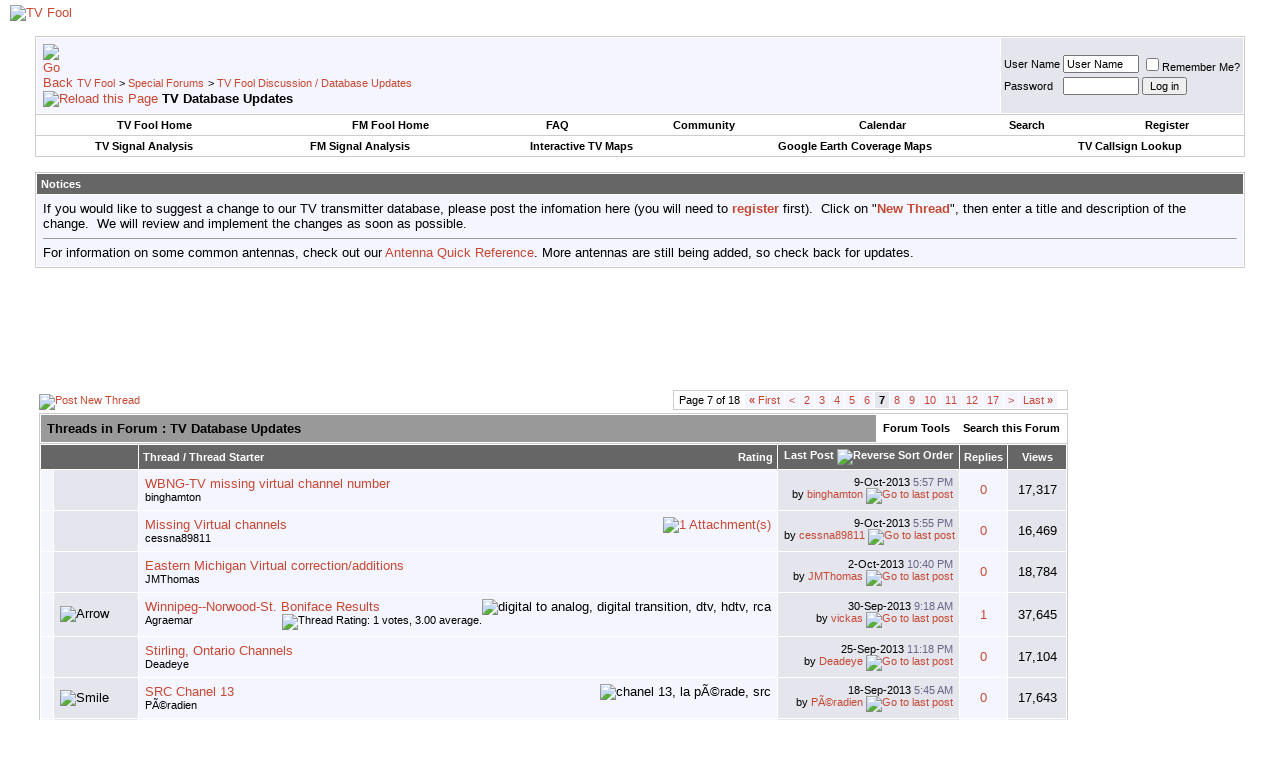

--- FILE ---
content_type: text/html; charset=ISO-8859-1
request_url: https://forum.tvfool.com/forumdisplay.php?s=c5c90317352e5c30f266018dcd70e8f2&f=19&order=desc&page=7
body_size: 14327
content:
<!DOCTYPE html PUBLIC "-//W3C//DTD XHTML 1.0 Transitional//EN" "http://www.w3.org/TR/xhtml1/DTD/xhtml1-transitional.dtd">
<html xmlns="http://www.w3.org/1999/xhtml" dir="ltr" lang="en">
<head>
<meta http-equiv="Content-Type" content="text/html; charset=ISO-8859-1" />
<meta name="generator" content="vBulletin 3.8.11" />

<meta name="keywords" content="TV Database Updates, TV Fool, choose antenna, digital, signal strength, location, station, channel, antenna direction, TV, DTV, HDTV, CRT, DLP, plasma, LCD, OLED, flat panel, rear projection, high definition, standard definition, television, over the air, OTA, antenna, antennaweb, 1080, 1080i, 1080p, 720p, 480i, 480p, blu-ray, BD-ROM, HD-DVD, Sharp, Sony, Samsung, Pioneer, JVC, Panasonic, Philips, LG, Hitachi, Mitsubishi, DirecTV, Dish Network, Comcast, Verizon, FIOS, ATT, U-verse, AntennasDirect, Channel Master, Winegard, Televes, TV, HDTV, NTSC, ATSC, analog, digital, transmitter, broadcast, ABC, NBC, CBS, FOX, PBS, OTA, TV, HDTV, analog, digital, television, coverage maps, signal strength, antenna, antennaweb, maps, TV, stations, DTV, analog shutdown, digital, signal strength, antenna, pointing, coverage maps, callsigns, networks, direction, DTV transition, TV, HDTV, NTSC, ATSC, OTA" />
<meta name="description" content="Page 7-Any updates or corrections to the TV transmitter database should be posted here." />


<!-- CSS Stylesheet -->
<style type="text/css" id="vbulletin_css">
/**
* vBulletin 3.8.11 CSS
* Style: 'TV Fool Basic'; Style ID: 2
*/
body
{
	background: #FFFFFF;
	color: #000000;
	font: 10pt verdana, geneva, lucida, 'lucida grande', arial, helvetica, sans-serif;
	margin: 5px 10px 10px 10px;
	padding: 0px;
}
a:link, body_alink
{
	color: #c64934;
	text-decoration: none;
}
a:visited, body_avisited
{
	color: #c64934;
	text-decoration: none;
}
a:hover, a:active, body_ahover
{
	background: #c64934;
	color: #ffffff;
	text-decoration: none;
}
.page
{
	background: #FFFFFF;
	color: #000000;
}
td, th, p, li
{
	font: 10pt verdana, geneva, lucida, 'lucida grande', arial, helvetica, sans-serif;
}
.tborder
{
	background: #ffffff;
	color: #000000;
	border: 1px solid #cccccc;
}
.tcat
{
	background: #999999 url(images/gradients/gradient_tvfool_tcat.gif) repeat-x top left;
	color: #000000;
	font: bold 10pt verdana, geneva, lucida, 'lucida grande', arial, helvetica, sans-serif;
}
.tcat a:link, .tcat_alink
{
	color: #c64934;
	text-decoration: none;
}
.tcat a:visited, .tcat_avisited
{
	color: #c64934;
	text-decoration: none;
}
.tcat a:hover, .tcat a:active, .tcat_ahover
{
	background: #c64934;
	color: #FFFFFF;
	text-decoration: none;
}
.thead
{
	background: #666666 url(images/gradients/gradient_tvfool_thead.gif) repeat-x top left;
	color: #FFFFFF;
	font: bold 11px tahoma, verdana, geneva, lucida, 'lucida grande', arial, helvetica, sans-serif;
}
.thead a:link, .thead_alink
{
	color: #ffffff;
}
.thead a:visited, .thead_avisited
{
	color: #ffffff;
}
.thead a:hover, .thead a:active, .thead_ahover
{
	background: #ff9380;
	color: #000000;
}
.tfoot
{
	background: #666666;
	color: #ffffff;
}
.tfoot a:link, .tfoot_alink
{
	color: #ffffff;
}
.tfoot a:visited, .tfoot_avisited
{
	color: #ffffff;
}
.tfoot a:hover, .tfoot a:active, .tfoot_ahover
{
	background: #ff9380;
	color: #000000;
}
.alt1, .alt1Active
{
	background: #F5F5FF;
	color: #000000;
}
.alt2, .alt2Active
{
	background: #e5e5ee;
	color: #000000;
}
.inlinemod
{
	background: #FFFFCC;
	color: #000000;
}
.wysiwyg
{
	background: #F5F5FF;
	color: #000000;
	font: 10pt verdana, geneva, lucida, 'lucida grande', arial, helvetica, sans-serif;
	margin: 5px 10px 10px 10px;
	padding: 0px;
}
.wysiwyg a:link, .wysiwyg_alink
{
	color: #22229C;
}
.wysiwyg a:visited, .wysiwyg_avisited
{
	color: #22229C;
}
.wysiwyg a:hover, .wysiwyg a:active, .wysiwyg_ahover
{
	color: #FF4400;
}
textarea, .bginput
{
	font: 10pt verdana, geneva, lucida, 'lucida grande', arial, helvetica, sans-serif;
}
.bginput option, .bginput optgroup
{
	font-size: 10pt;
	font-family: verdana, geneva, lucida, 'lucida grande', arial, helvetica, sans-serif;
}
.button
{
	font: 11px verdana, geneva, lucida, 'lucida grande', arial, helvetica, sans-serif;
}
select
{
	font: 11px verdana, geneva, lucida, 'lucida grande', arial, helvetica, sans-serif;
}
option, optgroup
{
	font-size: 11px;
	font-family: verdana, geneva, lucida, 'lucida grande', arial, helvetica, sans-serif;
}
.smallfont
{
	font: 11px verdana, geneva, lucida, 'lucida grande', arial, helvetica, sans-serif;
}
.time
{
	color: #666686;
}
.navbar
{
	font: 11px verdana, geneva, lucida, 'lucida grande', arial, helvetica, sans-serif;
}
.highlight
{
	color: #00FF00;
	font-weight: bold;
}
.fjsel
{
	background: #3E5C92;
	color: #E0E0F6;
}
.fjdpth0
{
	background: #F7F7F7;
	color: #000000;
}
.panel
{
	background: #E4E7F5 url(images/gradients/gradient_panel.gif) repeat-x top left;
	color: #000000;
	padding: 10px;
	border: 2px outset;
}
.panelsurround
{
	background: #e5dcda url(images/gradients/gradient_tvfool_panelsurround.gif) repeat-x top left;
	color: #000000;
}
legend
{
	color: #22229C;
	font: 11px tahoma, verdana, geneva, lucida, 'lucida grande', arial, helvetica, sans-serif;
}
.vbmenu_control
{
	background: #ffffff;
	color: #000000;
	font: bold 11px tahoma, verdana, geneva, lucida, 'lucida grande', arial, helvetica, sans-serif;
	padding: 3px 6px 3px 6px;
	white-space: nowrap;
}
.vbmenu_control a:link, .vbmenu_control_alink
{
	color: #000000;
	text-decoration: none;
}
.vbmenu_control a:visited, .vbmenu_control_avisited
{
	color: #000000;
	text-decoration: none;
}
.vbmenu_control a:hover, .vbmenu_control a:active, .vbmenu_control_ahover
{
	background: #c64934;
	color: #FFFFFF;
}
.vbmenu_popup
{
	background: #FFFFFF;
	color: #000000;
	border: 1px solid #0B198C;
}
.vbmenu_option
{
	background: #BBC7CE;
	color: #000000;
	font: 11px verdana, geneva, lucida, 'lucida grande', arial, helvetica, sans-serif;
	white-space: nowrap;
	cursor: pointer;
}
.vbmenu_option a:link, .vbmenu_option_alink
{
	color: #22229C;
	text-decoration: none;
}
.vbmenu_option a:visited, .vbmenu_option_avisited
{
	color: #22229C;
	text-decoration: none;
}
.vbmenu_option a:hover, .vbmenu_option a:active, .vbmenu_option_ahover
{
	color: #FFFFFF;
	text-decoration: none;
}
.vbmenu_hilite
{
	background: #8A949E;
	color: #FFFFFF;
	font: 11px verdana, geneva, lucida, 'lucida grande', arial, helvetica, sans-serif;
	white-space: nowrap;
	cursor: pointer;
}
.vbmenu_hilite a:link, .vbmenu_hilite_alink
{
	color: #FFFFFF;
	text-decoration: none;
}
.vbmenu_hilite a:visited, .vbmenu_hilite_avisited
{
	color: #FFFFFF;
	text-decoration: none;
}
.vbmenu_hilite a:hover, .vbmenu_hilite a:active, .vbmenu_hilite_ahover
{
	color: #FFFFFF;
	text-decoration: none;
}
/* ***** styling for 'big' usernames on postbit etc. ***** */
.bigusername { font-size: 14pt; }

/* ***** small padding on 'thead' elements ***** */
td.thead, th.thead, div.thead { padding: 4px; }

/* ***** basic styles for multi-page nav elements */
.pagenav a { text-decoration: none; }
.pagenav td { padding: 2px 4px 2px 4px; }

/* ***** de-emphasized text */
.shade, a.shade:link, a.shade:visited { color: #777777; text-decoration: none; }
a.shade:active, a.shade:hover { color: #FF4400; text-decoration: underline; }
.tcat .shade, .thead .shade, .tfoot .shade { color: #DDDDDD; }

/* ***** define margin and font-size for elements inside panels ***** */
.fieldset { margin-bottom: 6px; }
.fieldset, .fieldset td, .fieldset p, .fieldset li { font-size: 11px; }
</style>
<link rel="stylesheet" type="text/css" href="clientscript/vbulletin_important.css?v=3811" />


<!-- / CSS Stylesheet -->

<script type="text/javascript" src="clientscript/yui/yahoo-dom-event/yahoo-dom-event.js?v=3811"></script>
<script type="text/javascript" src="clientscript/yui/connection/connection-min.js?v=3811"></script>
<script type="text/javascript">
<!--
var SESSIONURL = "s=ad3cf86bb73629a6965c9438c292b05a&";
var SECURITYTOKEN = "guest";
var IMGDIR_MISC = "images/misc";
var vb_disable_ajax = parseInt("0", 10);
// -->
</script>
<script type="text/javascript" src="clientscript/vbulletin_global.js?v=3811"></script>
<script type="text/javascript" src="clientscript/vbulletin_menu.js?v=3811"></script>


<title>TV Database Updates - Page 7 - TV Fool</title>

</head>
<body>
<!-- logo -->
<a name="top"></a>
<table border="0" width="100%" cellpadding="0" cellspacing="0" align="center">
<tr>
	<td align="left" style="background: url(images/gradients/gradient_banner.jpg) repeat-y"><a href="index.php?s=ad3cf86bb73629a6965c9438c292b05a"><img src="images/misc/tvfool_banner.jpg" border="0" alt="TV Fool" /></a></td>
	<td align="right" id="header_right_cell">
		&nbsp;
	</td>
</tr>
</table>
<!-- /logo -->

<!-- content table -->
<!-- open content container -->

<div align="center">
	<div class="page" style="width:100%; text-align:left">
		<div style="padding:0px 25px 0px 25px" align="left">





<br />

<!-- breadcrumb, login, pm info -->
<table class="tborder" cellpadding="6" cellspacing="1" border="0" width="100%" align="center">
<tr>
	<td class="alt1" width="100%">
		
			<table cellpadding="0" cellspacing="0" border="0">
			<tr valign="bottom">
				<td><a href="#" onclick="history.back(1); return false;"><img src="images/misc/navbits_start.gif" alt="Go Back" border="0" /></a></td>
				<td>&nbsp;</td>
				<td width="100%"><span class="navbar"><a href="index.php?s=ad3cf86bb73629a6965c9438c292b05a" accesskey="1">TV Fool</a></span> 
	<span class="navbar">&gt; <a href="forumdisplay.php?s=ad3cf86bb73629a6965c9438c292b05a&amp;f=1">Special Forums</a></span>


	<span class="navbar">&gt; <a href="forumdisplay.php?s=ad3cf86bb73629a6965c9438c292b05a&amp;f=4">TV Fool Discussion / Database Updates</a></span>

</td>
			</tr>
			<tr>
				<td class="navbar" style="font-size:10pt; padding-top:1px" colspan="3"><a href="/forumdisplay.php?s=c5c90317352e5c30f266018dcd70e8f2&amp;f=19&amp;order=desc&amp;page=7"><img class="inlineimg" src="images/misc/navbits_finallink_ltr.gif" alt="Reload this Page" border="0" /></a> <strong>
	TV Database Updates

</strong></td>
			</tr>
			</table>
		
	</td>

	<td class="alt2" nowrap="nowrap" style="padding:0px">
		<!-- login form -->
		<form action="login.php?do=login" method="post" onsubmit="md5hash(vb_login_password, vb_login_md5password, vb_login_md5password_utf, 0)">
		<script type="text/javascript" src="clientscript/vbulletin_md5.js?v=3811"></script>
		<table cellpadding="0" cellspacing="3" border="0">
		<tr>
			<td class="smallfont" style="white-space: nowrap;"><label for="navbar_username">User Name</label></td>
			<td><input type="text" class="bginput" style="font-size: 11px" name="vb_login_username" id="navbar_username" size="10" accesskey="u" tabindex="101" value="User Name" onfocus="if (this.value == 'User Name') this.value = '';" /></td>
			<td class="smallfont" nowrap="nowrap"><label for="cb_cookieuser_navbar"><input type="checkbox" name="cookieuser" value="1" tabindex="103" id="cb_cookieuser_navbar" accesskey="c" />Remember Me?</label></td>
		</tr>
		<tr>
			<td class="smallfont"><label for="navbar_password">Password</label></td>
			<td><input type="password" class="bginput" style="font-size: 11px" name="vb_login_password" id="navbar_password" size="10" tabindex="102" /></td>
			<td><input type="submit" class="button" value="Log in" tabindex="104" title="Enter your username and password in the boxes provided to login, or click the 'register' button to create a profile for yourself." accesskey="s" /></td>
		</tr>
		</table>
		<input type="hidden" name="s" value="ad3cf86bb73629a6965c9438c292b05a" />
		<input type="hidden" name="securitytoken" value="guest" />
		<input type="hidden" name="do" value="login" />
		<input type="hidden" name="vb_login_md5password" />
		<input type="hidden" name="vb_login_md5password_utf" />
		</form>
		<!-- / login form -->
	</td>

</tr>
</table>
<!-- / breadcrumb, login, pm info -->

<!-- nav buttons bar -->
<div class="tborder" style="padding:1px; border-top-width:0px">
	<table cellpadding="0" cellspacing="0" border="0" width="100%" align="center">
	<tr align="center">
		<td class="vbmenu_control"><a href="http://www.tvfool.com/">TV Fool Home</a></td>
		<td class="vbmenu_control"><a href="http://www.fmfool.com/">FM Fool Home</a></td>
		
		<td class="vbmenu_control"><a rel="help" href="faq.php?s=ad3cf86bb73629a6965c9438c292b05a" accesskey="5">FAQ</a></td>
		
			<td class="vbmenu_control"><a id="community" href="/forumdisplay.php?f=19&amp;order=desc&amp;page=7&amp;nojs=1#community" rel="nofollow" accesskey="6">Community</a> <script type="text/javascript"> vbmenu_register("community"); </script></td>
		
		<td class="vbmenu_control"><a href="calendar.php?s=ad3cf86bb73629a6965c9438c292b05a">Calendar</a></td>
		
			
				<td class="vbmenu_control"><a id="navbar_search" href="search.php?s=ad3cf86bb73629a6965c9438c292b05a" accesskey="4" rel="nofollow">Search</a> </td>
			
			
		
		
		
			<td class="vbmenu_control"><a href="register.php?s=ad3cf86bb73629a6965c9438c292b05a" rel="nofollow">Register</a></td>
		
		
		
		</tr>
	</table>
</div>
<!-- / nav buttons bar -->

<!-- second nav buttons bar -->
<div class="tborder" style="padding:1px; border-top-width:0px">
	<table cellpadding="0" cellspacing="0" border="0" width="100%" align="center">
	<tr align="center">
		<td class="vbmenu_control"><a href="http://www.tvfool.com/index.php?option=com_wrapper&Itemid=29">TV Signal Analysis</a></td>
		<td class="vbmenu_control"><a href="http://www.fmfool.com/?option=com_wrapper&Itemid=29">FM Signal Analysis</a></td>
		<td class="vbmenu_control"><a href="http://www.tvfool.com/?option=com_wrapper&Itemid=90">Interactive TV Maps</a></td>
		<td class="vbmenu_control"><a href="http://www.tvfool.com/index.php?option=com_content&task=view&id=15">Google Earth Coverage Maps</a></td>
		<td class="vbmenu_control"><a href="http://www.tvfool.com/?option=com_wrapper&Itemid=80">TV Callsign Lookup</a></td>
	</tr>
	</table>
</div>
<!-- / second nav buttons bar -->

<br />


<form action="profile.php?do=dismissnotice" method="post" id="notices">
<input type="hidden" name="do" value="dismissnotice" />
<input type="hidden" name="securitytoken" value="guest" />
<input type="hidden" id="dismiss_notice_hidden" name="dismiss_noticeid" value="" />
<input type="hidden" name="url" value="/forumdisplay.php?f=19&amp;order=desc&amp;page=7" />
	<table class="tborder" cellpadding="6" cellspacing="1" border="0" width="100%" align="center">
	<tr>
		<td class="thead">Notices</td>
	</tr>
	<tr>
		<td class="alt1">
			<div class="navbar_notice" id="navbar_notice_2">
	If you would like to suggest a change to our TV transmitter database, please post the infomation here (you will need to <a href="http://forum.tvfool.com/register.php"><b>register</b></a> first).&nbsp; Click on "<a href="http://forum.tvfool.com/newthread.php?do=newthread&f=19"><b>New Thread</b></a>", then enter a title and description of the change.&nbsp; We will review and implement the changes as soon as possible.<hr size="1" style="color:#ffffff; background-color:#ffffff" />
</div><div class="navbar_notice" id="navbar_notice_4">
	For information on some common antennas, check out our <a href="http://forum.tvfool.com/showthread.php?t=11">Antenna Quick Reference</a>.  More antennas are still being added, so check back for updates.
</div>
		</td>
	</tr>
	</table>
	<br />
</form>





<!-- NAVBAR POPUP MENUS -->

	
	<!-- community link menu -->
	<div class="vbmenu_popup" id="community_menu" style="display:none;margin-top:3px" align="left">
		<table cellpadding="4" cellspacing="1" border="0">
		<tr><td class="thead">Community Links</td></tr>
		
		
		
		
		
			<tr><td class="vbmenu_option"><a href="memberlist.php?s=ad3cf86bb73629a6965c9438c292b05a">Members List</a></td></tr>
		
		
		</table>
	</div>
	<!-- / community link menu -->
	
	
	
	<!-- header quick search form -->
	<div class="vbmenu_popup" id="navbar_search_menu" style="display:none;margin-top:3px" align="left">
		<table cellpadding="4" cellspacing="1" border="0">
		<tr>
			<td class="thead">Search Forums</td>
		</tr>
		<tr>
			<td class="vbmenu_option" title="nohilite">
				<form action="search.php?do=process" method="post">

					<input type="hidden" name="do" value="process" />
					<input type="hidden" name="quicksearch" value="1" />
					<input type="hidden" name="childforums" value="1" />
					<input type="hidden" name="exactname" value="1" />
					<input type="hidden" name="s" value="ad3cf86bb73629a6965c9438c292b05a" />
					<input type="hidden" name="securitytoken" value="guest" />
					<div><input type="text" class="bginput" name="query" size="25" tabindex="1001" /><input type="submit" class="button" value="Go" tabindex="1004" /></div>
					<div style="margin-top:6px">
						<label for="rb_nb_sp0"><input type="radio" name="showposts" value="0" id="rb_nb_sp0" tabindex="1002" checked="checked" />Show Threads</label>
						&nbsp;
						<label for="rb_nb_sp1"><input type="radio" name="showposts" value="1" id="rb_nb_sp1" tabindex="1003" />Show Posts</label>
					</div>
				</form>
			</td>
		</tr>
		
		<tr>
			<td class="vbmenu_option"><a href="tags.php?s=ad3cf86bb73629a6965c9438c292b05a" rel="nofollow">Tag Search</a></td>
		</tr>
		
		<tr>
			<td class="vbmenu_option"><a href="search.php?s=ad3cf86bb73629a6965c9438c292b05a" accesskey="4" rel="nofollow">Advanced Search</a></td>
		</tr>
		
		</table>
	</div>
	<!-- / header quick search form -->
	
	
	
<!-- / NAVBAR POPUP MENUS -->

<!-- PAGENAV POPUP -->
	<div class="vbmenu_popup" id="pagenav_menu" style="display:none">
		<table cellpadding="4" cellspacing="1" border="0">
		<tr>
			<td class="thead" nowrap="nowrap">Go to Page...</td>
		</tr>
		<tr>
			<td class="vbmenu_option" title="nohilite">
			<form action="index.php" method="get" onsubmit="return this.gotopage()" id="pagenav_form">
				<input type="text" class="bginput" id="pagenav_itxt" style="font-size:11px" size="4" />
				<input type="button" class="button" id="pagenav_ibtn" value="Go" />
			</form>
			</td>
		</tr>
		</table>
	</div>
<!-- / PAGENAV POPUP -->





<div style="width:728px; margin:0 auto; padding-bottom:1em">
<script type="text/javascript"><!--
google_ad_client = "pub-0744387898305573";
google_ad_slot = "0663561516";
google_ad_width = 728;
google_ad_height = 90;
//-->
</script>
<script type="text/javascript"
  src="https://pagead2.googlesyndication.com/pagead/show_ads.js">
</script>
</div>


<table cellpadding="4" cellspacing="0" border="0" width="100%" align="center">
<tr>
<td valign="top">




<!-- threads list  -->

<form action="inlinemod.php?forumid=19" method="post" id="inlinemodform">
<input type="hidden" name="url" value="" />
<input type="hidden" name="s" value="ad3cf86bb73629a6965c9438c292b05a" />
<input type="hidden" name="securitytoken" value="guest" />
<input type="hidden" name="forumid" value="19" />

<!-- controls above thread list -->
<table cellpadding="0" cellspacing="0" border="0" width="100%" style="margin-bottom:3px">
<tr valign="bottom">
	<td class="smallfont"><a href="newthread.php?s=ad3cf86bb73629a6965c9438c292b05a&amp;do=newthread&amp;f=19" rel="nofollow"><img src="images/buttons/newthread.gif" alt="Post New Thread" border="0" /></a></td>
	<td align="right"><div class="pagenav" align="right">
<table class="tborder" cellpadding="3" cellspacing="1" border="0">
<tr>
	<td class="vbmenu_control" style="font-weight:normal">Page 7 of 18</td>
	<td class="alt1" nowrap="nowrap"><a rel="start" class="smallfont" href="forumdisplay.php?s=ad3cf86bb73629a6965c9438c292b05a&amp;f=19&amp;order=desc" title="First Page - Results 1 to 25 of 439"><strong>&laquo;</strong> First</a></td>
	<td class="alt1"><a rel="prev" class="smallfont" href="forumdisplay.php?s=ad3cf86bb73629a6965c9438c292b05a&amp;f=19&amp;order=desc&amp;page=6" title="Prev Page - Results 126 to 150 of 439">&lt;</a></td>
	<td class="alt1"><a class="smallfont" href="forumdisplay.php?s=ad3cf86bb73629a6965c9438c292b05a&amp;f=19&amp;order=desc&amp;page=2" title="Show results 26 to 50 of 439">2</a></td><td class="alt1"><a class="smallfont" href="forumdisplay.php?s=ad3cf86bb73629a6965c9438c292b05a&amp;f=19&amp;order=desc&amp;page=3" title="Show results 51 to 75 of 439">3</a></td><td class="alt1"><a class="smallfont" href="forumdisplay.php?s=ad3cf86bb73629a6965c9438c292b05a&amp;f=19&amp;order=desc&amp;page=4" title="Show results 76 to 100 of 439">4</a></td><td class="alt1"><a class="smallfont" href="forumdisplay.php?s=ad3cf86bb73629a6965c9438c292b05a&amp;f=19&amp;order=desc&amp;page=5" title="Show results 101 to 125 of 439">5</a></td><td class="alt1"><a class="smallfont" href="forumdisplay.php?s=ad3cf86bb73629a6965c9438c292b05a&amp;f=19&amp;order=desc&amp;page=6" title="Show results 126 to 150 of 439">6</a></td>	<td class="alt2"><span class="smallfont" title="Showing results 151 to 175 of 439"><strong>7</strong></span></td>
 <td class="alt1"><a class="smallfont" href="forumdisplay.php?s=ad3cf86bb73629a6965c9438c292b05a&amp;f=19&amp;order=desc&amp;page=8" title="Show results 176 to 200 of 439">8</a></td><td class="alt1"><a class="smallfont" href="forumdisplay.php?s=ad3cf86bb73629a6965c9438c292b05a&amp;f=19&amp;order=desc&amp;page=9" title="Show results 201 to 225 of 439">9</a></td><td class="alt1"><a class="smallfont" href="forumdisplay.php?s=ad3cf86bb73629a6965c9438c292b05a&amp;f=19&amp;order=desc&amp;page=10" title="Show results 226 to 250 of 439">10</a></td><td class="alt1"><a class="smallfont" href="forumdisplay.php?s=ad3cf86bb73629a6965c9438c292b05a&amp;f=19&amp;order=desc&amp;page=11" title="Show results 251 to 275 of 439">11</a></td><td class="alt1"><a class="smallfont" href="forumdisplay.php?s=ad3cf86bb73629a6965c9438c292b05a&amp;f=19&amp;order=desc&amp;page=12" title="Show results 276 to 300 of 439">12</a></td><td class="alt1"><a class="smallfont" href="forumdisplay.php?s=ad3cf86bb73629a6965c9438c292b05a&amp;f=19&amp;order=desc&amp;page=17" title="Show results 401 to 425 of 439"><!--+10-->17</a></td>
	<td class="alt1"><a rel="next" class="smallfont" href="forumdisplay.php?s=ad3cf86bb73629a6965c9438c292b05a&amp;f=19&amp;order=desc&amp;page=8" title="Next Page - Results 176 to 200 of 439">&gt;</a></td>
	<td class="alt1" nowrap="nowrap"><a class="smallfont" href="forumdisplay.php?s=ad3cf86bb73629a6965c9438c292b05a&amp;f=19&amp;order=desc&amp;page=18" title="Last Page - Results 426 to 439 of 439">Last <strong>&raquo;</strong></a></td>
	<td class="vbmenu_control" title="forumdisplay.php?s=ad3cf86bb73629a6965c9438c292b05a&amp;f=19&amp;order=desc"><a name="PageNav"></a></td>
</tr>
</table>
</div></td>
</tr>
</table>
<!-- / controls above thread list -->
<table class="tborder" cellpadding="6" cellspacing="1" border="0" width="100%" align="center" style="border-bottom-width:0px">
<tr>
	<td class="tcat" width="100%">Threads in Forum<span class="normal"> : TV Database Updates</span></td>
	<td class="vbmenu_control" id="forumtools" nowrap="nowrap"><a href="/forumdisplay.php?f=19&amp;order=desc&amp;page=7&amp;nojs=1#goto_forumtools" rel="nofollow">Forum Tools</a> <script type="text/javascript"> vbmenu_register("forumtools"); </script></td>
	
	<td class="vbmenu_control" id="forumsearch" nowrap="nowrap"><a href="search.php?s=ad3cf86bb73629a6965c9438c292b05a&amp;f=19" rel="nofollow">Search this Forum</a></td>
	
</tr>
</table>

<table class="tborder" cellpadding="6" cellspacing="1" border="0" width="100%" align="center" id="threadslist">
<tbody>

<tr>

	
		<td class="thead" colspan="2">&nbsp;</td>
	
	<td class="thead" width="100%">
		<span style="float:right"><a href="forumdisplay.php?s=ad3cf86bb73629a6965c9438c292b05a&amp;f=19&amp;daysprune=-1&amp;order=desc&amp;sort=voteavg" rel="nofollow">Rating</a> </span>
		<a href="forumdisplay.php?s=ad3cf86bb73629a6965c9438c292b05a&amp;f=19&amp;daysprune=-1&amp;order=asc&amp;sort=title" rel="nofollow">Thread</a>  /
		<a href="forumdisplay.php?s=ad3cf86bb73629a6965c9438c292b05a&amp;f=19&amp;daysprune=-1&amp;order=asc&amp;sort=postusername" rel="nofollow">Thread Starter</a> 
	</td>
	<td class="thead" width="150" align="center" nowrap="nowrap"><span style="white-space:nowrap"><a href="forumdisplay.php?s=ad3cf86bb73629a6965c9438c292b05a&amp;f=19&amp;daysprune=-1&amp;order=desc&amp;sort=lastpost" rel="nofollow">Last Post</a> <a href="forumdisplay.php?s=ad3cf86bb73629a6965c9438c292b05a&amp;f=19&amp;daysprune=-1&amp;order=asc&amp;sort=lastpost&amp;pp=25&amp;page=7" rel="nofollow"><img class="inlineimg" src="images/buttons/sortasc.gif" alt="Reverse Sort Order" border="0" /></a></span></td>
	<td class="thead" align="center" nowrap="nowrap"><span style="white-space:nowrap"><a href="forumdisplay.php?s=ad3cf86bb73629a6965c9438c292b05a&amp;f=19&amp;daysprune=-1&amp;order=desc&amp;sort=replycount" rel="nofollow">Replies</a> </span></td>
	<td class="thead" align="center" nowrap="nowrap"><span style="white-space:nowrap"><a href="forumdisplay.php?s=ad3cf86bb73629a6965c9438c292b05a&amp;f=19&amp;daysprune=-1&amp;order=desc&amp;sort=views" rel="nofollow">Views</a> </span></td>

	

</tr>
</tbody>


	<!-- show threads -->
	<tbody id="threadbits_forum_19">
	
	<tr>
	<td class="alt1" id="td_threadstatusicon_13748">
		
		<img src="images/statusicon/thread_hot.gif" id="thread_statusicon_13748" alt="" border="" />
	</td>
	
		<td class="alt2">&nbsp;</td>
	

	<td class="alt1" id="td_threadtitle_13748" title="WBNG-TV, real channel 7, virtual channel number 12.1 (along with 12.2)">

		
		<div>
			
			
			
			
			
			
			<a href="showthread.php?s=ad3cf86bb73629a6965c9438c292b05a&amp;t=13748" id="thread_title_13748">WBNG-TV missing virtual channel number</a>
			
		</div>

		

		<div class="smallfont">
			
			
				<span style="cursor:pointer" onclick="window.open('member.php?s=ad3cf86bb73629a6965c9438c292b05a&amp;u=3545', '_self')">binghamton</span>
			
		</div>

		

	</td>

	
	<td class="alt2" title="Replies: 0, Views: 17,317">
		<div class="smallfont" style="text-align:right; white-space:nowrap">
			9-Oct-2013 <span class="time">5:57 PM</span><br />
			by <a href="member.php?s=ad3cf86bb73629a6965c9438c292b05a&amp;find=lastposter&amp;t=13748" rel="nofollow">binghamton</a>  <a href="showthread.php?s=ad3cf86bb73629a6965c9438c292b05a&amp;p=38961#post38961"><img class="inlineimg" src="images/buttons/lastpost.gif" alt="Go to last post" border="0" /></a>
		</div>
	</td>
	

	
		<td class="alt1" align="center"><a href="misc.php?do=whoposted&amp;t=13748" onclick="who(13748); return false;">0</a></td>
		<td class="alt2" align="center">17,317</td>

		
	

	
</tr><tr>
	<td class="alt1" id="td_threadstatusicon_13747">
		
		<img src="images/statusicon/thread_hot.gif" id="thread_statusicon_13747" alt="" border="" />
	</td>
	
		<td class="alt2">&nbsp;</td>
	

	<td class="alt1" id="td_threadtitle_13747" title="http://www.tvfool.com/?option=com_wrapper&amp;Itemid=29&amp;q=id%3d46aea6e6541a82 
 
Please add the virtual channels.  I have attached in xls. 
CALL SIGN	 ...">

		
		<div>
			
				<span style="float:right">
					
					
					
					
					 <a href="#" onclick="attachments(13747); return false"> <img class="inlineimg" src="images/misc/paperclip.gif" border="0" alt="1 Attachment(s)" /></a> 
					
					
				</span>
			
			
			
			
			
			
			<a href="showthread.php?s=ad3cf86bb73629a6965c9438c292b05a&amp;t=13747" id="thread_title_13747">Missing Virtual channels</a>
			
		</div>

		

		<div class="smallfont">
			
			
				<span style="cursor:pointer" onclick="window.open('member.php?s=ad3cf86bb73629a6965c9438c292b05a&amp;u=629765', '_self')">cessna89811</span>
			
		</div>

		

	</td>

	
	<td class="alt2" title="Replies: 0, Views: 16,469">
		<div class="smallfont" style="text-align:right; white-space:nowrap">
			9-Oct-2013 <span class="time">5:55 PM</span><br />
			by <a href="member.php?s=ad3cf86bb73629a6965c9438c292b05a&amp;find=lastposter&amp;t=13747" rel="nofollow">cessna89811</a>  <a href="showthread.php?s=ad3cf86bb73629a6965c9438c292b05a&amp;p=38960#post38960"><img class="inlineimg" src="images/buttons/lastpost.gif" alt="Go to last post" border="0" /></a>
		</div>
	</td>
	

	
		<td class="alt1" align="center"><a href="misc.php?do=whoposted&amp;t=13747" onclick="who(13747); return false;">0</a></td>
		<td class="alt2" align="center">16,469</td>

		
	

	
</tr><tr>
	<td class="alt1" id="td_threadstatusicon_13713">
		
		<img src="images/statusicon/thread_hot.gif" id="thread_statusicon_13713" alt="" border="" />
	</td>
	
		<td class="alt2">&nbsp;</td>
	

	<td class="alt1" id="td_threadtitle_13713" title="WDCQ RF15 is V19, not 35 
 
WKBD RF14 is V50 
 
WPXD RF50 is V14 
 
WHTV RF34 is V18">

		
		<div>
			
			
			
			
			
			
			<a href="showthread.php?s=ad3cf86bb73629a6965c9438c292b05a&amp;t=13713" id="thread_title_13713">Eastern Michigan Virtual correction/additions</a>
			
		</div>

		

		<div class="smallfont">
			
			
				<span style="cursor:pointer" onclick="window.open('member.php?s=ad3cf86bb73629a6965c9438c292b05a&amp;u=630174', '_self')">JMThomas</span>
			
		</div>

		

	</td>

	
	<td class="alt2" title="Replies: 0, Views: 18,784">
		<div class="smallfont" style="text-align:right; white-space:nowrap">
			2-Oct-2013 <span class="time">10:40 PM</span><br />
			by <a href="member.php?s=ad3cf86bb73629a6965c9438c292b05a&amp;find=lastposter&amp;t=13713" rel="nofollow">JMThomas</a>  <a href="showthread.php?s=ad3cf86bb73629a6965c9438c292b05a&amp;p=38740#post38740"><img class="inlineimg" src="images/buttons/lastpost.gif" alt="Go to last post" border="0" /></a>
		</div>
	</td>
	

	
		<td class="alt1" align="center"><a href="misc.php?do=whoposted&amp;t=13713" onclick="who(13713); return false;">0</a></td>
		<td class="alt2" align="center">18,784</td>

		
	

	
</tr><tr>
	<td class="alt1" id="td_threadstatusicon_6861">
		
		<img src="images/statusicon/thread_hot.gif" id="thread_statusicon_6861" alt="" border="" />
	</td>
	
		<td class="alt2"><img src="images/icons/icon2.gif" alt="Arrow" border="0" /></td>
	

	<td class="alt1" id="td_threadtitle_6861" title="Results are with fixed signal amplifier. FM rooftop antenna connected to insulated twin lead connected to FM posts serviced by rooftop antenna on VHF...">

		
		<div>
			
				<span style="float:right">
					 <img class="inlineimg" src="images/misc/tag.png" alt="digital to analog, digital transition, dtv, hdtv, rca" /> 
					
					
					
					
					
					
				</span>
			
			
			
			
			
			
			<a href="showthread.php?s=ad3cf86bb73629a6965c9438c292b05a&amp;t=6861" id="thread_title_6861">Winnipeg--Norwood-St. Boniface Results</a>
			
		</div>

		

		<div class="smallfont">
			<span style="float:right"><img class="inlineimg" src="images/rating/rating_3.gif" border="0" alt="Thread Rating: 1 votes, 3.00 average." /></span>
			
				<span style="cursor:pointer" onclick="window.open('member.php?s=ad3cf86bb73629a6965c9438c292b05a&amp;u=258446', '_self')">Agraemar</span>
			
		</div>

		

	</td>

	
	<td class="alt2" title="Replies: 1, Views: 37,645">
		<div class="smallfont" style="text-align:right; white-space:nowrap">
			30-Sep-2013 <span class="time">9:18 AM</span><br />
			by <a href="member.php?s=ad3cf86bb73629a6965c9438c292b05a&amp;find=lastposter&amp;t=6861" rel="nofollow">vickas</a>  <a href="showthread.php?s=ad3cf86bb73629a6965c9438c292b05a&amp;p=38651#post38651"><img class="inlineimg" src="images/buttons/lastpost.gif" alt="Go to last post" border="0" /></a>
		</div>
	</td>
	

	
		<td class="alt1" align="center"><a href="misc.php?do=whoposted&amp;t=6861" onclick="who(6861); return false;">1</a></td>
		<td class="alt2" align="center">37,645</td>

		
	

	
</tr><tr>
	<td class="alt1" id="td_threadstatusicon_13679">
		
		<img src="images/statusicon/thread_hot.gif" id="thread_statusicon_13679" alt="" border="" />
	</td>
	
		<td class="alt2">&nbsp;</td>
	

	<td class="alt1" id="td_threadtitle_13679" title="I checked the TV signal locator for Stirling, Ontario and noticed that channel 12.1 from Peterborough is missing and also channel 27.1. Am I wrong?...">

		
		<div>
			
			
			
			
			
			
			<a href="showthread.php?s=ad3cf86bb73629a6965c9438c292b05a&amp;t=13679" id="thread_title_13679">Stirling, Ontario Channels</a>
			
		</div>

		

		<div class="smallfont">
			
			
				<span style="cursor:pointer" onclick="window.open('member.php?s=ad3cf86bb73629a6965c9438c292b05a&amp;u=630281', '_self')">Deadeye</span>
			
		</div>

		

	</td>

	
	<td class="alt2" title="Replies: 0, Views: 17,104">
		<div class="smallfont" style="text-align:right; white-space:nowrap">
			25-Sep-2013 <span class="time">11:18 PM</span><br />
			by <a href="member.php?s=ad3cf86bb73629a6965c9438c292b05a&amp;find=lastposter&amp;t=13679" rel="nofollow">Deadeye</a>  <a href="showthread.php?s=ad3cf86bb73629a6965c9438c292b05a&amp;p=38522#post38522"><img class="inlineimg" src="images/buttons/lastpost.gif" alt="Go to last post" border="0" /></a>
		</div>
	</td>
	

	
		<td class="alt1" align="center"><a href="misc.php?do=whoposted&amp;t=13679" onclick="who(13679); return false;">0</a></td>
		<td class="alt2" align="center">17,104</td>

		
	

	
</tr><tr>
	<td class="alt1" id="td_threadstatusicon_13657">
		
		<img src="images/statusicon/thread_hot.gif" id="thread_statusicon_13657" alt="" border="" />
	</td>
	
		<td class="alt2"><img src="images/icons/icon7.gif" alt="Smile" border="0" /></td>
	

	<td class="alt1" id="td_threadtitle_13657" title="Just a little word to tell you that I recieve clearly SRC Chanel 13 from my place. 
 
La PÃ©rade,  QuÃ©bec, Canada, G0X 2J0. 
 
Thanks.">

		
		<div>
			
				<span style="float:right">
					 <img class="inlineimg" src="images/misc/tag.png" alt="chanel 13, la pÃ©rade, src" /> 
					
					
					
					
					
					
				</span>
			
			
			
			
			
			
			<a href="showthread.php?s=ad3cf86bb73629a6965c9438c292b05a&amp;t=13657" id="thread_title_13657">SRC Chanel 13</a>
			
		</div>

		

		<div class="smallfont">
			
			
				<span style="cursor:pointer" onclick="window.open('member.php?s=ad3cf86bb73629a6965c9438c292b05a&amp;u=630144', '_self')">PÃ©radien</span>
			
		</div>

		

	</td>

	
	<td class="alt2" title="Replies: 0, Views: 17,643">
		<div class="smallfont" style="text-align:right; white-space:nowrap">
			18-Sep-2013 <span class="time">5:45 AM</span><br />
			by <a href="member.php?s=ad3cf86bb73629a6965c9438c292b05a&amp;find=lastposter&amp;t=13657" rel="nofollow">PÃ©radien</a>  <a href="showthread.php?s=ad3cf86bb73629a6965c9438c292b05a&amp;p=38360#post38360"><img class="inlineimg" src="images/buttons/lastpost.gif" alt="Go to last post" border="0" /></a>
		</div>
	</td>
	

	
		<td class="alt1" align="center"><a href="misc.php?do=whoposted&amp;t=13657" onclick="who(13657); return false;">0</a></td>
		<td class="alt2" align="center">17,643</td>

		
	

	
</tr><tr>
	<td class="alt1" id="td_threadstatusicon_13588">
		
		<img src="images/statusicon/thread_hot.gif" id="thread_statusicon_13588" alt="" border="" />
	</td>
	
		<td class="alt2">&nbsp;</td>
	

	<td class="alt1" id="td_threadtitle_13588" title="CIII-D (Global TV network) in the Ottawa area has recently moved from physical channel 6 to physical channel 14 (it remains on virtual channel 6.1). ...">

		
		<div>
			
			
			
			
			
			
			<a href="showthread.php?s=ad3cf86bb73629a6965c9438c292b05a&amp;t=13588" id="thread_title_13588">CIII-D (Global Ottawa, ON) Update</a>
			
		</div>

		

		<div class="smallfont">
			
			
				<span style="cursor:pointer" onclick="window.open('member.php?s=ad3cf86bb73629a6965c9438c292b05a&amp;u=629808', '_self')">dunrobinsteve</span>
			
		</div>

		

	</td>

	
	<td class="alt2" title="Replies: 2, Views: 17,989">
		<div class="smallfont" style="text-align:right; white-space:nowrap">
			27-Aug-2013 <span class="time">4:41 PM</span><br />
			by <a href="member.php?s=ad3cf86bb73629a6965c9438c292b05a&amp;find=lastposter&amp;t=13588" rel="nofollow">dunrobinsteve</a>  <a href="showthread.php?s=ad3cf86bb73629a6965c9438c292b05a&amp;p=37946#post37946"><img class="inlineimg" src="images/buttons/lastpost.gif" alt="Go to last post" border="0" /></a>
		</div>
	</td>
	

	
		<td class="alt1" align="center"><a href="misc.php?do=whoposted&amp;t=13588" onclick="who(13588); return false;">2</a></td>
		<td class="alt2" align="center">17,989</td>

		
	

	
</tr><tr>
	<td class="alt1" id="td_threadstatusicon_13581">
		
		<img src="images/statusicon/thread_hot.gif" id="thread_statusicon_13581" alt="" border="" />
	</td>
	
		<td class="alt2">&nbsp;</td>
	

	<td class="alt1" id="td_threadtitle_13581" title="For Lima Ohio my DTV converter shows: 
WLIO  Vitual channel  8.1 and actual channel   8 
WOHL Vitual channel 35.1 and actual channel 35 
 
TV Fool...">

		
		<div>
			
			
			
			
			
			
			<a href="showthread.php?s=ad3cf86bb73629a6965c9438c292b05a&amp;t=13581" id="thread_title_13581">Lima, Ohio</a>
			
		</div>

		

		<div class="smallfont">
			
			
				<span style="cursor:pointer" onclick="window.open('member.php?s=ad3cf86bb73629a6965c9438c292b05a&amp;u=629718', '_self')">berningk</span>
			
		</div>

		

	</td>

	
	<td class="alt2" title="Replies: 0, Views: 17,956">
		<div class="smallfont" style="text-align:right; white-space:nowrap">
			25-Aug-2013 <span class="time">4:45 PM</span><br />
			by <a href="member.php?s=ad3cf86bb73629a6965c9438c292b05a&amp;find=lastposter&amp;t=13581" rel="nofollow">berningk</a>  <a href="showthread.php?s=ad3cf86bb73629a6965c9438c292b05a&amp;p=37892#post37892"><img class="inlineimg" src="images/buttons/lastpost.gif" alt="Go to last post" border="0" /></a>
		</div>
	</td>
	

	
		<td class="alt1" align="center"><a href="misc.php?do=whoposted&amp;t=13581" onclick="who(13581); return false;">0</a></td>
		<td class="alt2" align="center">17,956</td>

		
	

	
</tr><tr>
	<td class="alt1" id="td_threadstatusicon_509">
		
		<img src="images/statusicon/thread_hot.gif" id="thread_statusicon_509" alt="" border="" />
	</td>
	
		<td class="alt2">&nbsp;</td>
	

	<td class="alt1" id="td_threadtitle_509" title="Just thought I'd pass along a number of changes in Canada you might be interested in. These are all in the Industry Canada database. 
 
For your list...">

		
		<div>
			
			
			
			
			
			
			<a href="showthread.php?s=ad3cf86bb73629a6965c9438c292b05a&amp;t=509" id="thread_title_509">Update for Canada</a>
			<span class="smallfont" style="white-space:nowrap">(<img class="inlineimg" src="images/misc/multipage.gif" alt="Multi-page thread" border="0" />  <a href="showthread.php?s=ad3cf86bb73629a6965c9438c292b05a&amp;t=509">1</a> <a href="showthread.php?s=ad3cf86bb73629a6965c9438c292b05a&amp;t=509&amp;page=2">2</a> <a href="showthread.php?s=ad3cf86bb73629a6965c9438c292b05a&amp;t=509&amp;page=3">3</a>)</span>
		</div>

		

		<div class="smallfont">
			<span style="float:right"><img class="inlineimg" src="images/rating/rating_5.gif" border="0" alt="Thread Rating: 1 votes, 5.00 average." /></span>
			
				<span style="cursor:pointer" onclick="window.open('member.php?s=ad3cf86bb73629a6965c9438c292b05a&amp;u=564', '_self')">downbeat</span>
			
		</div>

		

	</td>

	
	<td class="alt2" title="Replies: 46, Views: 124,678">
		<div class="smallfont" style="text-align:right; white-space:nowrap">
			21-Aug-2013 <span class="time">4:31 AM</span><br />
			by <a href="member.php?s=ad3cf86bb73629a6965c9438c292b05a&amp;find=lastposter&amp;t=509" rel="nofollow">Billsmith</a>  <a href="showthread.php?s=ad3cf86bb73629a6965c9438c292b05a&amp;p=37813#post37813"><img class="inlineimg" src="images/buttons/lastpost.gif" alt="Go to last post" border="0" /></a>
		</div>
	</td>
	

	
		<td class="alt1" align="center"><a href="misc.php?do=whoposted&amp;t=509" onclick="who(509); return false;">46</a></td>
		<td class="alt2" align="center">124,678</td>

		
	

	
</tr><tr>
	<td class="alt1" id="td_threadstatusicon_13497">
		
		<img src="images/statusicon/thread_hot.gif" id="thread_statusicon_13497" alt="" border="" />
	</td>
	
		<td class="alt2"><img src="images/icons/icon4.gif" alt="Exclamation" border="0" /></td>
	

	<td class="alt1" id="td_threadtitle_13497" title="Channel 46-1, 46-2, 46-3 &amp; 46-4 which are from KCET with offices in Los Angeles, are not listed in the channel listing table, however channel 46 is...">

		
		<div>
			
			
			
			
			
			
			<a href="showthread.php?s=ad3cf86bb73629a6965c9438c292b05a&amp;t=13497" id="thread_title_13497">database error bakersfield, ca / Los Angeles</a>
			
		</div>

		

		<div class="smallfont">
			
			
				<span style="cursor:pointer" onclick="window.open('member.php?s=ad3cf86bb73629a6965c9438c292b05a&amp;u=629253', '_self')">Wimpy</span>
			
		</div>

		

	</td>

	
	<td class="alt2" title="Replies: 1, Views: 18,583">
		<div class="smallfont" style="text-align:right; white-space:nowrap">
			30-Jul-2013 <span class="time">10:28 PM</span><br />
			by <a href="member.php?s=ad3cf86bb73629a6965c9438c292b05a&amp;find=lastposter&amp;t=13497" rel="nofollow">teleview</a>  <a href="showthread.php?s=ad3cf86bb73629a6965c9438c292b05a&amp;p=37352#post37352"><img class="inlineimg" src="images/buttons/lastpost.gif" alt="Go to last post" border="0" /></a>
		</div>
	</td>
	

	
		<td class="alt1" align="center"><a href="misc.php?do=whoposted&amp;t=13497" onclick="who(13497); return false;">1</a></td>
		<td class="alt2" align="center">18,583</td>

		
	

	
</tr><tr>
	<td class="alt1" id="td_threadstatusicon_13492">
		
		<img src="images/statusicon/thread_hot.gif" id="thread_statusicon_13492" alt="" border="" />
	</td>
	
		<td class="alt2">&nbsp;</td>
	

	<td class="alt1" id="td_threadtitle_13492" title="Noted that the CKY-DT shows up as &quot;proposed&quot; in your station list when running a TVFool report for the southern Manitoba area. The station is up and...">

		
		<div>
			
			
			
			
			
			
			<a href="showthread.php?s=ad3cf86bb73629a6965c9438c292b05a&amp;t=13492" id="thread_title_13492">CKY-DT update</a>
			
		</div>

		

		<div class="smallfont">
			
			
				<span style="cursor:pointer" onclick="window.open('member.php?s=ad3cf86bb73629a6965c9438c292b05a&amp;u=629193', '_self')">ve4gls</span>
			
		</div>

		

	</td>

	
	<td class="alt2" title="Replies: 0, Views: 16,611">
		<div class="smallfont" style="text-align:right; white-space:nowrap">
			27-Jul-2013 <span class="time">2:34 PM</span><br />
			by <a href="member.php?s=ad3cf86bb73629a6965c9438c292b05a&amp;find=lastposter&amp;t=13492" rel="nofollow">ve4gls</a>  <a href="showthread.php?s=ad3cf86bb73629a6965c9438c292b05a&amp;p=37307#post37307"><img class="inlineimg" src="images/buttons/lastpost.gif" alt="Go to last post" border="0" /></a>
		</div>
	</td>
	

	
		<td class="alt1" align="center"><a href="misc.php?do=whoposted&amp;t=13492" onclick="who(13492); return false;">0</a></td>
		<td class="alt2" align="center">16,611</td>

		
	

	
</tr><tr>
	<td class="alt1" id="td_threadstatusicon_13459">
		
		<img src="images/statusicon/thread_hot.gif" id="thread_statusicon_13459" alt="" border="" />
	</td>
	
		<td class="alt2">&nbsp;</td>
	

	<td class="alt1" id="td_threadtitle_13459" title="WLS' VHF 7 transmitter was turned off (permanently) several months ago.  Time to manually remove it from the database. 
 
Thanks!">

		
		<div>
			
			
			
			
			
			
			<a href="showthread.php?s=ad3cf86bb73629a6965c9438c292b05a&amp;t=13459" id="thread_title_13459">WLS Chicago</a>
			
		</div>

		

		<div class="smallfont">
			
			
				<span style="cursor:pointer" onclick="window.open('member.php?s=ad3cf86bb73629a6965c9438c292b05a&amp;u=85', '_self')">ADTech</span>
			
		</div>

		

	</td>

	
	<td class="alt2" title="Replies: 0, Views: 17,435">
		<div class="smallfont" style="text-align:right; white-space:nowrap">
			18-Jul-2013 <span class="time">4:23 PM</span><br />
			by <a href="member.php?s=ad3cf86bb73629a6965c9438c292b05a&amp;find=lastposter&amp;t=13459" rel="nofollow">ADTech</a>  <a href="showthread.php?s=ad3cf86bb73629a6965c9438c292b05a&amp;p=37154#post37154"><img class="inlineimg" src="images/buttons/lastpost.gif" alt="Go to last post" border="0" /></a>
		</div>
	</td>
	

	
		<td class="alt1" align="center"><a href="misc.php?do=whoposted&amp;t=13459" onclick="who(13459); return false;">0</a></td>
		<td class="alt2" align="center">17,435</td>

		
	

	
</tr><tr>
	<td class="alt1" id="td_threadstatusicon_13386">
		
		<img src="images/statusicon/thread_hot.gif" id="thread_statusicon_13386" alt="" border="" />
	</td>
	
		<td class="alt2">&nbsp;</td>
	

	<td class="alt1" id="td_threadtitle_13386" title="CBLT-DT is cbc. It was in my scan earlier this year but I do not have a link 
 
virtual channel: 5.1	 
real channel: 20 
 
...">

		
		<div>
			
			
			
			
			
			
			<a href="showthread.php?s=ad3cf86bb73629a6965c9438c292b05a&amp;t=13386" id="thread_title_13386">CBLT-DT is missing (Mississauga, ON)</a>
			
		</div>

		

		<div class="smallfont">
			
			
				<span style="cursor:pointer" onclick="window.open('member.php?s=ad3cf86bb73629a6965c9438c292b05a&amp;u=628261', '_self')">bubuski</span>
			
		</div>

		

	</td>

	
	<td class="alt2" title="Replies: 5, Views: 25,429">
		<div class="smallfont" style="text-align:right; white-space:nowrap">
			16-Jul-2013 <span class="time">4:08 PM</span><br />
			by <a href="member.php?s=ad3cf86bb73629a6965c9438c292b05a&amp;find=lastposter&amp;t=13386" rel="nofollow">canant</a>  <a href="showthread.php?s=ad3cf86bb73629a6965c9438c292b05a&amp;p=37127#post37127"><img class="inlineimg" src="images/buttons/lastpost.gif" alt="Go to last post" border="0" /></a>
		</div>
	</td>
	

	
		<td class="alt1" align="center"><a href="misc.php?do=whoposted&amp;t=13386" onclick="who(13386); return false;">5</a></td>
		<td class="alt2" align="center">25,429</td>

		
	

	
</tr><tr>
	<td class="alt1" id="td_threadstatusicon_13411">
		
		<img src="images/statusicon/thread_hot.gif" id="thread_statusicon_13411" alt="" border="" />
	</td>
	
		<td class="alt2">&nbsp;</td>
	

	<td class="alt1" id="td_threadtitle_13411" title="tvfool database currently does not have 
CFPL-DT ch.10 London, Ontario. 
Now owned by the CTV network and known as CTV-2 
no longer transmits on...">

		
		<div>
			
			
			
			
			
			
			<a href="showthread.php?s=ad3cf86bb73629a6965c9438c292b05a&amp;t=13411" id="thread_title_13411">CFPL-DT London not yet in database</a>
			
		</div>

		

		<div class="smallfont">
			
			
				<span style="cursor:pointer" onclick="window.open('member.php?s=ad3cf86bb73629a6965c9438c292b05a&amp;u=628577', '_self')">john till</span>
			
		</div>

		

	</td>

	
	<td class="alt2" title="Replies: 1, Views: 18,897">
		<div class="smallfont" style="text-align:right; white-space:nowrap">
			12-Jul-2013 <span class="time">1:02 PM</span><br />
			by <a href="member.php?s=ad3cf86bb73629a6965c9438c292b05a&amp;find=lastposter&amp;t=13411" rel="nofollow">mtownsend</a>  <a href="showthread.php?s=ad3cf86bb73629a6965c9438c292b05a&amp;p=37076#post37076"><img class="inlineimg" src="images/buttons/lastpost.gif" alt="Go to last post" border="0" /></a>
		</div>
	</td>
	

	
		<td class="alt1" align="center"><a href="misc.php?do=whoposted&amp;t=13411" onclick="who(13411); return false;">1</a></td>
		<td class="alt2" align="center">18,897</td>

		
	

	
</tr><tr>
	<td class="alt1" id="td_threadstatusicon_13409">
		
		<img src="images/statusicon/thread_hot.gif" id="thread_statusicon_13409" alt="" border="" />
	</td>
	
		<td class="alt2">&nbsp;</td>
	

	<td class="alt1" id="td_threadtitle_13409" title="Location in the database for KPLR is incorrect.  Database in use says it's on the same tower as KSDK, but it's actually on a separate tower about a...">

		
		<div>
			
			
			
			
			
			
			<a href="showthread.php?s=ad3cf86bb73629a6965c9438c292b05a&amp;t=13409" id="thread_title_13409">KPLR tower location</a>
			
		</div>

		

		<div class="smallfont">
			
			
				<span style="cursor:pointer" onclick="window.open('member.php?s=ad3cf86bb73629a6965c9438c292b05a&amp;u=85', '_self')">ADTech</span>
			
		</div>

		

	</td>

	
	<td class="alt2" title="Replies: 0, Views: 17,915">
		<div class="smallfont" style="text-align:right; white-space:nowrap">
			3-Jul-2013 <span class="time">3:35 PM</span><br />
			by <a href="member.php?s=ad3cf86bb73629a6965c9438c292b05a&amp;find=lastposter&amp;t=13409" rel="nofollow">ADTech</a>  <a href="showthread.php?s=ad3cf86bb73629a6965c9438c292b05a&amp;p=36939#post36939"><img class="inlineimg" src="images/buttons/lastpost.gif" alt="Go to last post" border="0" /></a>
		</div>
	</td>
	

	
		<td class="alt1" align="center"><a href="misc.php?do=whoposted&amp;t=13409" onclick="who(13409); return false;">0</a></td>
		<td class="alt2" align="center">17,915</td>

		
	

	
</tr><tr>
	<td class="alt1" id="td_threadstatusicon_13407">
		
		<img src="images/statusicon/thread_hot.gif" id="thread_statusicon_13407" alt="" border="" />
	</td>
	
		<td class="alt2">&nbsp;</td>
	

	<td class="alt1" id="td_threadtitle_13407" title="Virtual channel numbers appear in parentheses. These are the ones that are missing or inaccurate. 
 
KIIO-LD (10.1) 
KFLA-LD (should be 8.1, not 65.1...">

		
		<div>
			
			
			
			
			
			
			<a href="showthread.php?s=ad3cf86bb73629a6965c9438c292b05a&amp;t=13407" id="thread_title_13407">Missing/Inaccurate Virtual Channel Numbers for Los Angeles, CA</a>
			
		</div>

		

		<div class="smallfont">
			
			
				<span style="cursor:pointer" onclick="window.open('member.php?s=ad3cf86bb73629a6965c9438c292b05a&amp;u=628517', '_self')">Mastaclocksetta</span>
			
		</div>

		

	</td>

	
	<td class="alt2" title="Replies: 0, Views: 16,305">
		<div class="smallfont" style="text-align:right; white-space:nowrap">
			3-Jul-2013 <span class="time">1:11 AM</span><br />
			by <a href="member.php?s=ad3cf86bb73629a6965c9438c292b05a&amp;find=lastposter&amp;t=13407" rel="nofollow">Mastaclocksetta</a>  <a href="showthread.php?s=ad3cf86bb73629a6965c9438c292b05a&amp;p=36932#post36932"><img class="inlineimg" src="images/buttons/lastpost.gif" alt="Go to last post" border="0" /></a>
		</div>
	</td>
	

	
		<td class="alt1" align="center"><a href="misc.php?do=whoposted&amp;t=13407" onclick="who(13407); return false;">0</a></td>
		<td class="alt2" align="center">16,305</td>

		
	

	
</tr><tr>
	<td class="alt1" id="td_threadstatusicon_13389">
		
		<img src="images/statusicon/thread_hot.gif" id="thread_statusicon_13389" alt="" border="" />
	</td>
	
		<td class="alt2">&nbsp;</td>
	

	<td class="alt1" id="td_threadtitle_13389" title="All the canadians stations disappeared from the &quot;Interactive TV Coverage Browser&quot;, but not from the &quot;TV Signal Locator&quot;. 
Is this a glitch, or is...">

		
		<div>
			
			
			
			
			
			
			<a href="showthread.php?s=ad3cf86bb73629a6965c9438c292b05a&amp;t=13389" id="thread_title_13389">Big problem with the &quot;Interactive TV Coverage Browser&quot;</a>
			
		</div>

		

		<div class="smallfont">
			
			
				<span style="cursor:pointer" onclick="window.open('member.php?s=ad3cf86bb73629a6965c9438c292b05a&amp;u=627864', '_self')">Nataxa68</span>
			
		</div>

		

	</td>

	
	<td class="alt2" title="Replies: 3, Views: 21,657">
		<div class="smallfont" style="text-align:right; white-space:nowrap">
			21-Jun-2013 <span class="time">9:37 PM</span><br />
			by <a href="member.php?s=ad3cf86bb73629a6965c9438c292b05a&amp;find=lastposter&amp;t=13389" rel="nofollow">mtownsend</a>  <a href="showthread.php?s=ad3cf86bb73629a6965c9438c292b05a&amp;p=36859#post36859"><img class="inlineimg" src="images/buttons/lastpost.gif" alt="Go to last post" border="0" /></a>
		</div>
	</td>
	

	
		<td class="alt1" align="center"><a href="misc.php?do=whoposted&amp;t=13389" onclick="who(13389); return false;">3</a></td>
		<td class="alt2" align="center">21,657</td>

		
	

	
</tr><tr>
	<td class="alt1" id="td_threadstatusicon_13381">
		
		<img src="images/statusicon/thread_hot.gif" id="thread_statusicon_13381" alt="" border="" />
	</td>
	
		<td class="alt2">&nbsp;</td>
	

	<td class="alt1" id="td_threadtitle_13381" title="A few update should be made to the database. 
 
Several stations are showing up in pending, but they should show up in current : 
  
Callsign :      ...">

		
		<div>
			
			
			
			
			
			
			<a href="showthread.php?s=ad3cf86bb73629a6965c9438c292b05a&amp;t=13381" id="thread_title_13381">Montreal area database errors</a>
			
		</div>

		

		<div class="smallfont">
			
			
				<span style="cursor:pointer" onclick="window.open('member.php?s=ad3cf86bb73629a6965c9438c292b05a&amp;u=627864', '_self')">Nataxa68</span>
			
		</div>

		

	</td>

	
	<td class="alt2" title="Replies: 0, Views: 15,881">
		<div class="smallfont" style="text-align:right; white-space:nowrap">
			12-Jun-2013 <span class="time">2:49 PM</span><br />
			by <a href="member.php?s=ad3cf86bb73629a6965c9438c292b05a&amp;find=lastposter&amp;t=13381" rel="nofollow">Nataxa68</a>  <a href="showthread.php?s=ad3cf86bb73629a6965c9438c292b05a&amp;p=36792#post36792"><img class="inlineimg" src="images/buttons/lastpost.gif" alt="Go to last post" border="0" /></a>
		</div>
	</td>
	

	
		<td class="alt1" align="center"><a href="misc.php?do=whoposted&amp;t=13381" onclick="who(13381); return false;">0</a></td>
		<td class="alt2" align="center">15,881</td>

		
	

	
</tr><tr>
	<td class="alt1" id="td_threadstatusicon_13379">
		
		<img src="images/statusicon/thread_hot.gif" id="thread_statusicon_13379" alt="" border="" />
	</td>
	
		<td class="alt2">&nbsp;</td>
	

	<td class="alt1" id="td_threadtitle_13379" title="Please be advised that CHCH-DT Hamilton, Ontario is missing from your broadcast transmitter database for the southern Ontario, Niagara Region. 
 
 ...">

		
		<div>
			
				<span style="float:right">
					 <img class="inlineimg" src="images/misc/tag.png" alt="chch-dt hamilton" /> 
					
					
					
					
					
					
				</span>
			
			
			
			
			
			
			<a href="showthread.php?s=ad3cf86bb73629a6965c9438c292b05a&amp;t=13379" id="thread_title_13379">CHCH-DT Hamilton, Ontario missing</a>
			
		</div>

		

		<div class="smallfont">
			
			
				<span style="cursor:pointer" onclick="window.open('member.php?s=ad3cf86bb73629a6965c9438c292b05a&amp;u=627701', '_self')">sparkolas</span>
			
		</div>

		

	</td>

	
	<td class="alt2" title="Replies: 0, Views: 16,831">
		<div class="smallfont" style="text-align:right; white-space:nowrap">
			10-Jun-2013 <span class="time">7:10 PM</span><br />
			by <a href="member.php?s=ad3cf86bb73629a6965c9438c292b05a&amp;find=lastposter&amp;t=13379" rel="nofollow">sparkolas</a>  <a href="showthread.php?s=ad3cf86bb73629a6965c9438c292b05a&amp;p=36779#post36779"><img class="inlineimg" src="images/buttons/lastpost.gif" alt="Go to last post" border="0" /></a>
		</div>
	</td>
	

	
		<td class="alt1" align="center"><a href="misc.php?do=whoposted&amp;t=13379" onclick="who(13379); return false;">0</a></td>
		<td class="alt2" align="center">16,831</td>

		
	

	
</tr><tr>
	<td class="alt1" id="td_threadstatusicon_13367">
		
		<img src="images/statusicon/thread_hot.gif" id="thread_statusicon_13367" alt="" border="" />
	</td>
	
		<td class="alt2">&nbsp;</td>
	

	<td class="alt1" id="td_threadtitle_13367" title="New signal being received here in San Diego from KCOP-13. Subchannel 13.3 &quot;movies.&quot;">

		
		<div>
			
			
			
			
			
			
			<a href="showthread.php?s=ad3cf86bb73629a6965c9438c292b05a&amp;t=13367" id="thread_title_13367">KCOP adds 13.3 &quot;movies&quot;</a>
			
		</div>

		

		<div class="smallfont">
			
			
				<span style="cursor:pointer" onclick="window.open('member.php?s=ad3cf86bb73629a6965c9438c292b05a&amp;u=253374', '_self')">psa64</span>
			
		</div>

		

	</td>

	
	<td class="alt2" title="Replies: 0, Views: 17,510">
		<div class="smallfont" style="text-align:right; white-space:nowrap">
			7-Jun-2013 <span class="time">8:23 PM</span><br />
			by <a href="member.php?s=ad3cf86bb73629a6965c9438c292b05a&amp;find=lastposter&amp;t=13367" rel="nofollow">psa64</a>  <a href="showthread.php?s=ad3cf86bb73629a6965c9438c292b05a&amp;p=36745#post36745"><img class="inlineimg" src="images/buttons/lastpost.gif" alt="Go to last post" border="0" /></a>
		</div>
	</td>
	

	
		<td class="alt1" align="center"><a href="misc.php?do=whoposted&amp;t=13367" onclick="who(13367); return false;">0</a></td>
		<td class="alt2" align="center">17,510</td>

		
	

	
</tr><tr>
	<td class="alt1" id="td_threadstatusicon_13365">
		
		<img src="images/statusicon/thread_hot.gif" id="thread_statusicon_13365" alt="" border="" />
	</td>
	
		<td class="alt2">&nbsp;</td>
	

	<td class="alt1" id="td_threadtitle_13365" title="When will the TVFool database be updated again? 
The radar plot page says 
 
 
There have been many changes to the Industry Canada TV station...">

		
		<div>
			
			
			
			
			
			
			<a href="showthread.php?s=ad3cf86bb73629a6965c9438c292b05a&amp;t=13365" id="thread_title_13365">When will the database be updated again?</a>
			
		</div>

		

		<div class="smallfont">
			
			
				<span style="cursor:pointer" onclick="window.open('member.php?s=ad3cf86bb73629a6965c9438c292b05a&amp;u=110', '_self')">tvlurker</span>
			
		</div>

		

	</td>

	
	<td class="alt2" title="Replies: 2, Views: 19,167">
		<div class="smallfont" style="text-align:right; white-space:nowrap">
			7-Jun-2013 <span class="time">6:40 PM</span><br />
			by <a href="member.php?s=ad3cf86bb73629a6965c9438c292b05a&amp;find=lastposter&amp;t=13365" rel="nofollow">tvlurker</a>  <a href="showthread.php?s=ad3cf86bb73629a6965c9438c292b05a&amp;p=36744#post36744"><img class="inlineimg" src="images/buttons/lastpost.gif" alt="Go to last post" border="0" /></a>
		</div>
	</td>
	

	
		<td class="alt1" align="center"><a href="misc.php?do=whoposted&amp;t=13365" onclick="who(13365); return false;">2</a></td>
		<td class="alt2" align="center">19,167</td>

		
	

	
</tr><tr>
	<td class="alt1" id="td_threadstatusicon_13362">
		
		<img src="images/statusicon/thread_hot.gif" id="thread_statusicon_13362" alt="" border="" />
	</td>
	
		<td class="alt2">&nbsp;</td>
	

	<td class="alt1" id="td_threadtitle_13362" title="On air with test pattern.">

		
		<div>
			
			
			
			
			
			
			<a href="showthread.php?s=ad3cf86bb73629a6965c9438c292b05a&amp;t=13362" id="thread_title_13362">San Diego-Tijuana 26.1 KVSD</a>
			
		</div>

		

		<div class="smallfont">
			
			
				<span style="cursor:pointer" onclick="window.open('member.php?s=ad3cf86bb73629a6965c9438c292b05a&amp;u=253374', '_self')">psa64</span>
			
		</div>

		

	</td>

	
	<td class="alt2" title="Replies: 0, Views: 16,807">
		<div class="smallfont" style="text-align:right; white-space:nowrap">
			5-Jun-2013 <span class="time">9:25 PM</span><br />
			by <a href="member.php?s=ad3cf86bb73629a6965c9438c292b05a&amp;find=lastposter&amp;t=13362" rel="nofollow">psa64</a>  <a href="showthread.php?s=ad3cf86bb73629a6965c9438c292b05a&amp;p=36720#post36720"><img class="inlineimg" src="images/buttons/lastpost.gif" alt="Go to last post" border="0" /></a>
		</div>
	</td>
	

	
		<td class="alt1" align="center"><a href="misc.php?do=whoposted&amp;t=13362" onclick="who(13362); return false;">0</a></td>
		<td class="alt2" align="center">16,807</td>

		
	

	
</tr><tr>
	<td class="alt1" id="td_threadstatusicon_13318">
		
		<img src="images/statusicon/thread_hot.gif" id="thread_statusicon_13318" alt="" border="" />
	</td>
	
		<td class="alt2">&nbsp;</td>
	

	<td class="alt1" id="td_threadtitle_13318" title="http://www.tvfool.com/?option=com_wrapper&amp;Itemid=29&amp;q=id%3d1dda02b3f23b9e 
 
 
Several stations are showing up in pending but not current 
 
&gt;&gt;&gt; tune...">

		
		<div>
			
			
			
			
			
			
			<a href="showthread.php?s=ad3cf86bb73629a6965c9438c292b05a&amp;t=13318" id="thread_title_13318">Ottawa area database errors?</a>
			
		</div>

		

		<div class="smallfont">
			
			
				<span style="cursor:pointer" onclick="window.open('member.php?s=ad3cf86bb73629a6965c9438c292b05a&amp;u=147530', '_self')">Wroxter</span>
			
		</div>

		

	</td>

	
	<td class="alt2" title="Replies: 1, Views: 16,536">
		<div class="smallfont" style="text-align:right; white-space:nowrap">
			27-May-2013 <span class="time">8:42 PM</span><br />
			by <a href="member.php?s=ad3cf86bb73629a6965c9438c292b05a&amp;find=lastposter&amp;t=13318" rel="nofollow">rlebel</a>  <a href="showthread.php?s=ad3cf86bb73629a6965c9438c292b05a&amp;p=36662#post36662"><img class="inlineimg" src="images/buttons/lastpost.gif" alt="Go to last post" border="0" /></a>
		</div>
	</td>
	

	
		<td class="alt1" align="center"><a href="misc.php?do=whoposted&amp;t=13318" onclick="who(13318); return false;">1</a></td>
		<td class="alt2" align="center">16,536</td>

		
	

	
</tr><tr>
	<td class="alt1" id="td_threadstatusicon_13045">
		
		<img src="images/statusicon/thread_hot.gif" id="thread_statusicon_13045" alt="" border="" />
	</td>
	
		<td class="alt2">&nbsp;</td>
	

	<td class="alt1" id="td_threadtitle_13045" title="Please add the following Canadian Pending Applications that appear in the Industry Canada database, but do not yet appear under Pending Applications...">

		
		<div>
			
			
			
			
			
			
			<a href="showthread.php?s=ad3cf86bb73629a6965c9438c292b05a&amp;t=13045" id="thread_title_13045">New Canadian Pending Applications - CHEX and CKWS</a>
			
		</div>

		

		<div class="smallfont">
			
			
				<span style="cursor:pointer" onclick="window.open('member.php?s=ad3cf86bb73629a6965c9438c292b05a&amp;u=110', '_self')">tvlurker</span>
			
		</div>

		

	</td>

	
	<td class="alt2" title="Replies: 1, Views: 16,725">
		<div class="smallfont" style="text-align:right; white-space:nowrap">
			4-Apr-2013 <span class="time">5:54 PM</span><br />
			by <a href="member.php?s=ad3cf86bb73629a6965c9438c292b05a&amp;find=lastposter&amp;t=13045" rel="nofollow">BigDaddy</a>  <a href="showthread.php?s=ad3cf86bb73629a6965c9438c292b05a&amp;p=35988#post35988"><img class="inlineimg" src="images/buttons/lastpost.gif" alt="Go to last post" border="0" /></a>
		</div>
	</td>
	

	
		<td class="alt1" align="center"><a href="misc.php?do=whoposted&amp;t=13045" onclick="who(13045); return false;">1</a></td>
		<td class="alt2" align="center">16,725</td>

		
	

	
</tr><tr>
	<td class="alt1" id="td_threadstatusicon_13239">
		
		<img src="images/statusicon/thread_hot.gif" id="thread_statusicon_13239" alt="" border="" />
	</td>
	
		<td class="alt2">&nbsp;</td>
	

	<td class="alt1" id="td_threadtitle_13239" title="For Peterborough, Ontario, Canada the missing station call sign is CIII-DT-27.  It is digital as of January 2013 on channel 27.">

		
		<div>
			
			
			
			
			
			
			<a href="showthread.php?s=ad3cf86bb73629a6965c9438c292b05a&amp;t=13239" id="thread_title_13239">Missing Station for Peterborough, Ontario, Canada</a>
			
		</div>

		

		<div class="smallfont">
			
			
				<span style="cursor:pointer" onclick="window.open('member.php?s=ad3cf86bb73629a6965c9438c292b05a&amp;u=624784', '_self')">bp12345678</span>
			
		</div>

		

	</td>

	
	<td class="alt2" title="Replies: 0, Views: 15,766">
		<div class="smallfont" style="text-align:right; white-space:nowrap">
			3-Apr-2013 <span class="time">12:46 AM</span><br />
			by <a href="member.php?s=ad3cf86bb73629a6965c9438c292b05a&amp;find=lastposter&amp;t=13239" rel="nofollow">bp12345678</a>  <a href="showthread.php?s=ad3cf86bb73629a6965c9438c292b05a&amp;p=35955#post35955"><img class="inlineimg" src="images/buttons/lastpost.gif" alt="Go to last post" border="0" /></a>
		</div>
	</td>
	

	
		<td class="alt1" align="center"><a href="misc.php?do=whoposted&amp;t=13239" onclick="who(13239); return false;">0</a></td>
		<td class="alt2" align="center">15,766</td>

		
	

	
</tr>
	</tbody>
	<!-- end show threads -->

</table>

<!-- controls below thread list -->
<table cellpadding="0" cellspacing="0" border="0" width="100%" style="margin-top:3px">
<tr valign="top">
	<td class="smallfont"><a href="newthread.php?s=ad3cf86bb73629a6965c9438c292b05a&amp;do=newthread&amp;f=19" rel="nofollow"><img src="images/buttons/newthread.gif" alt="Post New Thread" border="0" /></a></td>
	
		<td align="right"><div class="pagenav" align="right">
<table class="tborder" cellpadding="3" cellspacing="1" border="0">
<tr>
	<td class="vbmenu_control" style="font-weight:normal">Page 7 of 18</td>
	<td class="alt1" nowrap="nowrap"><a rel="start" class="smallfont" href="forumdisplay.php?s=ad3cf86bb73629a6965c9438c292b05a&amp;f=19&amp;order=desc" title="First Page - Results 1 to 25 of 439"><strong>&laquo;</strong> First</a></td>
	<td class="alt1"><a rel="prev" class="smallfont" href="forumdisplay.php?s=ad3cf86bb73629a6965c9438c292b05a&amp;f=19&amp;order=desc&amp;page=6" title="Prev Page - Results 126 to 150 of 439">&lt;</a></td>
	<td class="alt1"><a class="smallfont" href="forumdisplay.php?s=ad3cf86bb73629a6965c9438c292b05a&amp;f=19&amp;order=desc&amp;page=2" title="Show results 26 to 50 of 439">2</a></td><td class="alt1"><a class="smallfont" href="forumdisplay.php?s=ad3cf86bb73629a6965c9438c292b05a&amp;f=19&amp;order=desc&amp;page=3" title="Show results 51 to 75 of 439">3</a></td><td class="alt1"><a class="smallfont" href="forumdisplay.php?s=ad3cf86bb73629a6965c9438c292b05a&amp;f=19&amp;order=desc&amp;page=4" title="Show results 76 to 100 of 439">4</a></td><td class="alt1"><a class="smallfont" href="forumdisplay.php?s=ad3cf86bb73629a6965c9438c292b05a&amp;f=19&amp;order=desc&amp;page=5" title="Show results 101 to 125 of 439">5</a></td><td class="alt1"><a class="smallfont" href="forumdisplay.php?s=ad3cf86bb73629a6965c9438c292b05a&amp;f=19&amp;order=desc&amp;page=6" title="Show results 126 to 150 of 439">6</a></td>	<td class="alt2"><span class="smallfont" title="Showing results 151 to 175 of 439"><strong>7</strong></span></td>
 <td class="alt1"><a class="smallfont" href="forumdisplay.php?s=ad3cf86bb73629a6965c9438c292b05a&amp;f=19&amp;order=desc&amp;page=8" title="Show results 176 to 200 of 439">8</a></td><td class="alt1"><a class="smallfont" href="forumdisplay.php?s=ad3cf86bb73629a6965c9438c292b05a&amp;f=19&amp;order=desc&amp;page=9" title="Show results 201 to 225 of 439">9</a></td><td class="alt1"><a class="smallfont" href="forumdisplay.php?s=ad3cf86bb73629a6965c9438c292b05a&amp;f=19&amp;order=desc&amp;page=10" title="Show results 226 to 250 of 439">10</a></td><td class="alt1"><a class="smallfont" href="forumdisplay.php?s=ad3cf86bb73629a6965c9438c292b05a&amp;f=19&amp;order=desc&amp;page=11" title="Show results 251 to 275 of 439">11</a></td><td class="alt1"><a class="smallfont" href="forumdisplay.php?s=ad3cf86bb73629a6965c9438c292b05a&amp;f=19&amp;order=desc&amp;page=12" title="Show results 276 to 300 of 439">12</a></td><td class="alt1"><a class="smallfont" href="forumdisplay.php?s=ad3cf86bb73629a6965c9438c292b05a&amp;f=19&amp;order=desc&amp;page=17" title="Show results 401 to 425 of 439"><!--+10-->17</a></td>
	<td class="alt1"><a rel="next" class="smallfont" href="forumdisplay.php?s=ad3cf86bb73629a6965c9438c292b05a&amp;f=19&amp;order=desc&amp;page=8" title="Next Page - Results 176 to 200 of 439">&gt;</a></td>
	<td class="alt1" nowrap="nowrap"><a class="smallfont" href="forumdisplay.php?s=ad3cf86bb73629a6965c9438c292b05a&amp;f=19&amp;order=desc&amp;page=18" title="Last Page - Results 426 to 439 of 439">Last <strong>&raquo;</strong></a></td>
	<td class="vbmenu_control" title="forumdisplay.php?s=ad3cf86bb73629a6965c9438c292b05a&amp;f=19&amp;order=desc"><a name="PageNav"></a></td>
</tr>
</table>
</div>
		
		</td>
	
</tr>
</table>
<!-- / controls below thread list -->

</form>
<br />



<!-- Active Users in this Forum (and sub-forums) and Moderators -->

<form action="forumdisplay.php" method="get">
<input type="hidden" name="s" value="ad3cf86bb73629a6965c9438c292b05a" />
<input type="hidden" name="f" value="19" />
<input type="hidden" name="page" value="7" />
<input type="hidden" name="pp" value="25" />

<table class="tborder" cellpadding="6" cellspacing="1" border="0" width="100%" align="center">
<tr>
	<td class="tcat">Display Options</td>
	
	
	<td class="tcat">Moderators</td>
	
</tr>
<tr>
	<td class="thead">Showing threads 151 to 175 of 439</td>
	
	
	<td class="thead">Moderators : 1</td>
	
</tr>
<tr valign="top">
	<td class="alt1">

		<table cellpadding="0" cellspacing="1" border="0">
		<tr valign="bottom">
			<td class="smallfont" style="padding-right:6px">
				<div><label for="sel_sort">Sorted By</label></div>
				<select name="sort" id="sel_sort">
					<option value="title" >Thread Title</option>
					<option value="lastpost" selected="selected">Last Post Time</option>
					<option value="dateline" >Thread Start Time</option>
					<option value="replycount" >Number of Replies</option>
					<option value="views" >Number of Views</option>
					<option value="postusername" >Thread Starter</option>
					<option value="voteavg" >Thread Rating</option>
				</select>
			</td>
			<td class="smallfont" style="padding-right:6px">
				<div><label for="sel_order">Sort Order</label></div>
				<select name="order" id="sel_order">
					<option value="asc" >Ascending</option>
					<option value="desc" selected="selected">Descending</option>
				</select>
			</td>
			<td class="smallfont">
				<div><label for="sel_daysprune">From The</label></div>
				<select name="daysprune" id="sel_daysprune">
					<option value="1" >Last Day</option>
					<option value="2" >Last 2 Days</option>
					<option value="7" >Last Week</option>
					<option value="10" >Last 10 Days</option>
					<option value="14" >Last 2 Weeks</option>
					<option value="30" >Last Month</option>
					<option value="45" >Last 45 Days</option>
					<option value="60" >Last 2 Months</option>
					<option value="75" >Last 75 Days</option>
					<option value="100" >Last 100 Days</option>
					<option value="365" >Last Year</option>
					<option value="-1" selected="selected">Beginning</option>
				</select>
			</td>
		</tr>
		<tr valign="bottom">
			<td class="smallfont" colspan="2">
			
				&nbsp;
			
			</td>
			<td class="smallfont" align="right" style="padding-top:6px">
				<input type="submit" class="button" value="Show Threads" />
			</td>
		</tr>
		</table>

	</td>
	
	
	<td class="alt1"><div class="smallfont"><a href="member.php?s=ad3cf86bb73629a6965c9438c292b05a&amp;u=20">mtownsend</a>&nbsp;</div></td>
	
</tr>
</table>

</form>
<!-- End Active Users in this Forum (and sub-forums) and Moderators -->


<br />
<!-- popup menu contents -->


<!-- forum tools menu -->
<div class="vbmenu_popup" id="forumtools_menu" style="display:none">
<form action="moderator.php?f=19" method="post" name="forumadminform">
	<table cellpadding="4" cellspacing="1" border="0">
	<tr><td class="thead">Forum Tools<a name="goto_forumtools"></a></td></tr>
	<tr><td class="vbmenu_option"><a href="newthread.php?s=ad3cf86bb73629a6965c9438c292b05a&amp;do=newthread&amp;f=19" rel="nofollow">Post a New Thread</a></td></tr>
	<tr><td class="vbmenu_option"><a href="forumdisplay.php?s=ad3cf86bb73629a6965c9438c292b05a&amp;do=markread&amp;f=19&amp;markreadhash=guest" rel="nofollow" onclick="return mark_forum_read(19);">Mark This Forum Read</a></td></tr>
	<tr>
		<td class="vbmenu_option">
		
			<a href="subscription.php?s=ad3cf86bb73629a6965c9438c292b05a&amp;do=addsubscription&amp;f=19" rel="nofollow">Subscribe to This Forum</a>
		
		</td>
	</tr>
	<tr><td class="vbmenu_option"><a href="forumdisplay.php?s=ad3cf86bb73629a6965c9438c292b05a&amp;f=4" rel="nofollow">View Parent Forum</a></td></tr>
	
	</table>
</form>
</div>
<!-- / forum tools menu -->

<!-- inline mod menu -->

<!-- / inline mod menu -->

<!-- / popup menu contents -->




<!-- ############## END THREADS LIST ##############  -->


<script type="text/javascript" src="clientscript/vbulletin_read_marker.js?v=3811"></script>
<script type="text/javascript">
<!--
vbphrase['doubleclick_forum_markread'] = "Double-click this icon to mark this forum and its contents as read";
init_forum_readmarker_system();
//-->
</script>


<!-- forum search menu -->
<div class="vbmenu_popup" id="forumsearch_menu" style="display:none">
<form action="search.php?do=process" method="post">
	<table cellpadding="4" cellspacing="1" border="0">
	<tr>
		<td class="thead">Search this Forum<a name="goto_forumsearch"></a></td>
	</tr>
	<tr>
		<td class="vbmenu_option" title="nohilite">
			<input type="hidden" name="s" value="ad3cf86bb73629a6965c9438c292b05a" />
			<input type="hidden" name="securitytoken" value="guest" />
			<input type="hidden" name="do" value="process" />
			<input type="hidden" name="forumchoice[]" value="19" />
			<input type="hidden" name="childforums" value="1" />
			<input type="hidden" name="exactname" value="1" />
			<div><input type="text" class="bginput" name="query" size="25" tabindex="1001" /><input type="submit" class="button" value="Go" accesskey="s" tabindex="1004" /></div>
		</td>
	</tr>
	<tr>
		<td class="vbmenu_option" title="nohilite">
			<label for="rb_fd_sp0"><input type="radio" name="showposts" value="0" id="rb_fd_sp0" tabindex="1002" checked="checked" />Show Threads</label>
			&nbsp;
			<label for="rb_fd_sp1"><input type="radio" name="showposts" value="1" id="rb_fd_sp1" tabindex="1003" />Show Posts</label>
		</td>
	</tr>
	<tr>
		<td class="vbmenu_option"><a href="search.php?s=ad3cf86bb73629a6965c9438c292b05a&amp;f=19" rel="nofollow">Advanced Search</a></td>
	</tr>
	</table>
</form>
</div>
<!-- / forum search menu -->


<!-- breadcrumbs -->
<table class="tborder" cellpadding="6" cellspacing="1" border="0" width="100%" align="center">
<tr>
	<td class="alt1" width="100%">
		
			<table cellpadding="0" cellspacing="0" border="0">
			<tr valign="bottom">
				<td><a href="#" onclick="history.back(1); return false;"><img src="images/misc/navbits_start.gif" alt="Go Back" border="0" /></a></td>
				<td>&nbsp;</td>
				<td width="100%"><span class="navbar"><a href="index.php?s=ad3cf86bb73629a6965c9438c292b05a" accesskey="1">TV Fool</a></span> 
	<span class="navbar">&gt; <a href="forumdisplay.php?s=ad3cf86bb73629a6965c9438c292b05a&amp;f=1">Special Forums</a></span>


	<span class="navbar">&gt; <a href="forumdisplay.php?s=ad3cf86bb73629a6965c9438c292b05a&amp;f=4">TV Fool Discussion / Database Updates</a></span>

</td>
			</tr>
			<tr>
				<td class="navbar" style="font-size:10pt; padding-top:1px" colspan="3"><a href="/forumdisplay.php?s=c5c90317352e5c30f266018dcd70e8f2&amp;f=19&amp;order=desc&amp;page=7"><img class="inlineimg" src="images/misc/navbits_finallink_ltr.gif" alt="Reload this Page" border="0" /></a> <strong>
	TV Database Updates

</strong></td>
			</tr>
			</table>
		
	</td>
</tr>
</table><br />
<!-- / breadcrumbs -->

<!-- icon key -->

<table cellpadding="2" cellspacing="0" border="0">
<tr>
	<td><img src="images/statusicon/thread_new.gif" alt="New posts" border="0" /></td>
	<td class="smallfont">New posts</td>
	
		<td><img src="images/statusicon/thread_hot_new.gif" alt="More than 15 replies or 150 views" border="0" /></td>
		<td class="smallfont">Hot thread with new posts</td>
	
</tr>
<tr>
	<td><img src="images/statusicon/thread.gif" alt="No new posts" border="0" /></td>
	<td class="smallfont">No new posts</td>
	
		<td><img src="images/statusicon/thread_hot.gif" alt="More than 15 replies or 150 views" border="0" /></td>
		<td class="smallfont">Hot thread with no new posts</td>
	
</tr>
<tr>
	<td><img src="images/statusicon/thread_lock.gif" alt="Closed Thread" border="0" /></td>
	<td class="smallfont">Thread is closed</td>
	
		<td colspan="2">&nbsp;</td>
	
</tr>
</table>

<!-- / icon key -->

<!-- forum rules & forum jump -->
<table cellpadding="0" cellspacing="0" border="0" width="100%" align="center">
<tr valign="bottom">
	<td width="100%">
		<div class="smallfont">&nbsp;</div>
		<table class="tborder" cellpadding="6" cellspacing="1" border="0" width="210">
<thead>
<tr>
	<td class="thead">
		<a style="float:right" href="#top" onclick="return toggle_collapse('forumrules')"><img id="collapseimg_forumrules" src="images/buttons/collapse_thead.gif" alt="" border="0" /></a>
		Posting Rules
	</td>
</tr>
</thead>
<tbody id="collapseobj_forumrules" style="">
<tr>
	<td class="alt1" nowrap="nowrap"><div class="smallfont">
		
		<div>You <strong>may not</strong> post new threads</div>
		<div>You <strong>may not</strong> post replies</div>
		<div>You <strong>may not</strong> post attachments</div>
		<div>You <strong>may not</strong> edit your posts</div>
		<hr />
		
		<div><a href="misc.php?s=ad3cf86bb73629a6965c9438c292b05a&amp;do=bbcode" target="_blank">BB code</a> is <strong>On</strong></div>
		<div><a href="misc.php?s=ad3cf86bb73629a6965c9438c292b05a&amp;do=showsmilies" target="_blank">Smilies</a> are <strong>On</strong></div>
		<div><a href="misc.php?s=ad3cf86bb73629a6965c9438c292b05a&amp;do=bbcode#imgcode" target="_blank">[IMG]</a> code is <strong>On</strong></div>
		<div>HTML code is <strong>Off</strong></div>
		<hr />
		<div><a href="misc.php?s=ad3cf86bb73629a6965c9438c292b05a&amp;do=showrules" target="_blank">Forum Rules</a></div>
	</div></td>
</tr>
</tbody>
</table>
	</td>
	<td>
		
		
	</td>
</tr>
</table>
<!-- / forum rules & forum jump -->

</td>
<td  valign="top" width="165px">
<div>
<script type="text/javascript"><!--
google_ad_client = "pub-0744387898305573";
/* 160x600, created 2/7/08 */
google_ad_slot = "1217089127";
google_ad_width = 160;
google_ad_height = 600;
//-->
</script>
<script type="text/javascript"
src="https://pagead2.googlesyndication.com/pagead/show_ads.js">
</script>
</div>
<br />
<div>
<script type="text/javascript"><!--
google_ad_client = "pub-0744387898305573";
/* 160x600, created 2/7/08 */
google_ad_slot = "4123803648";
google_ad_width = 160;
google_ad_height = 600;
//-->
</script>
<script type="text/javascript"
src="https://pagead2.googlesyndication.com/pagead/show_ads.js">
</script>
</div>
</td>
</tr>
</table>


<div style="width:728px; margin:0 auto; padding-top:1em">
<script type="text/javascript"><!--
google_ad_client = "pub-0744387898305573";
google_ad_slot = "0663561516";
google_ad_width = 728;
google_ad_height = 90;
//-->
</script>
<script type="text/javascript"
  src="https://pagead2.googlesyndication.com/pagead/show_ads.js">
</script>
</div>


<br />
<div class="smallfont" align="center">All times are GMT. The time now is <span class="time">12:14 PM</span>.</div>
<br />


		</div>
	</div>
</div>

<!-- / close content container -->
<!-- /content area table -->

<form action="index.php" method="get" style="clear:left">

<table cellpadding="6" cellspacing="0" border="0" width="100%" class="page" align="center">
<tr>
	
	
	<td class="tfoot" align="right" width="100%">
		<div class="smallfont">
			<strong>
				<a href="sendmessage.php?s=ad3cf86bb73629a6965c9438c292b05a" rel="nofollow" accesskey="9">Contact Us</a> -
				<a href="http://www.tvfool.com">TV Fool</a> -
				
				
				<a href="archive/index.php">Archive</a> -
				
				
				
				<a href="#top" onclick="self.scrollTo(0, 0); return false;">Top</a>
			</strong>
		</div>
	</td>
</tr>
</table>

<br />

<div align="center">
	<div class="smallfont" align="center">
	<!-- Do not remove this copyright notice -->
	Powered by vBulletin&reg; Version 3.8.11<br />Copyright &copy;2000 - 2026, vBulletin Solutions Inc.
	<!-- Do not remove this copyright notice -->
	</div>

	<div class="smallfont" align="center">
	<!-- Do not remove cronimage or your scheduled tasks will cease to function -->
	
	<!-- Do not remove cronimage or your scheduled tasks will cease to function -->

	Copyright &copy;<script type="text/javascript">var d=new Date();document.write(d.getFullYear());</script> TV Fool, LLC
	</div>
</div>

</form>




<script type="text/javascript">
<!--
	// Main vBulletin Javascript Initialization
	vBulletin_init();
//-->
</script>

<script type="text/javascript" src="https://apis.google.com/js/plusone.js"></script>
</body>
</html>

--- FILE ---
content_type: text/html; charset=utf-8
request_url: https://www.google.com/recaptcha/api2/aframe
body_size: 268
content:
<!DOCTYPE HTML><html><head><meta http-equiv="content-type" content="text/html; charset=UTF-8"></head><body><script nonce="K-pMCGjG_p9lnNCxjfH-cQ">/** Anti-fraud and anti-abuse applications only. See google.com/recaptcha */ try{var clients={'sodar':'https://pagead2.googlesyndication.com/pagead/sodar?'};window.addEventListener("message",function(a){try{if(a.source===window.parent){var b=JSON.parse(a.data);var c=clients[b['id']];if(c){var d=document.createElement('img');d.src=c+b['params']+'&rc='+(localStorage.getItem("rc::a")?sessionStorage.getItem("rc::b"):"");window.document.body.appendChild(d);sessionStorage.setItem("rc::e",parseInt(sessionStorage.getItem("rc::e")||0)+1);localStorage.setItem("rc::h",'1769688877442');}}}catch(b){}});window.parent.postMessage("_grecaptcha_ready", "*");}catch(b){}</script></body></html>